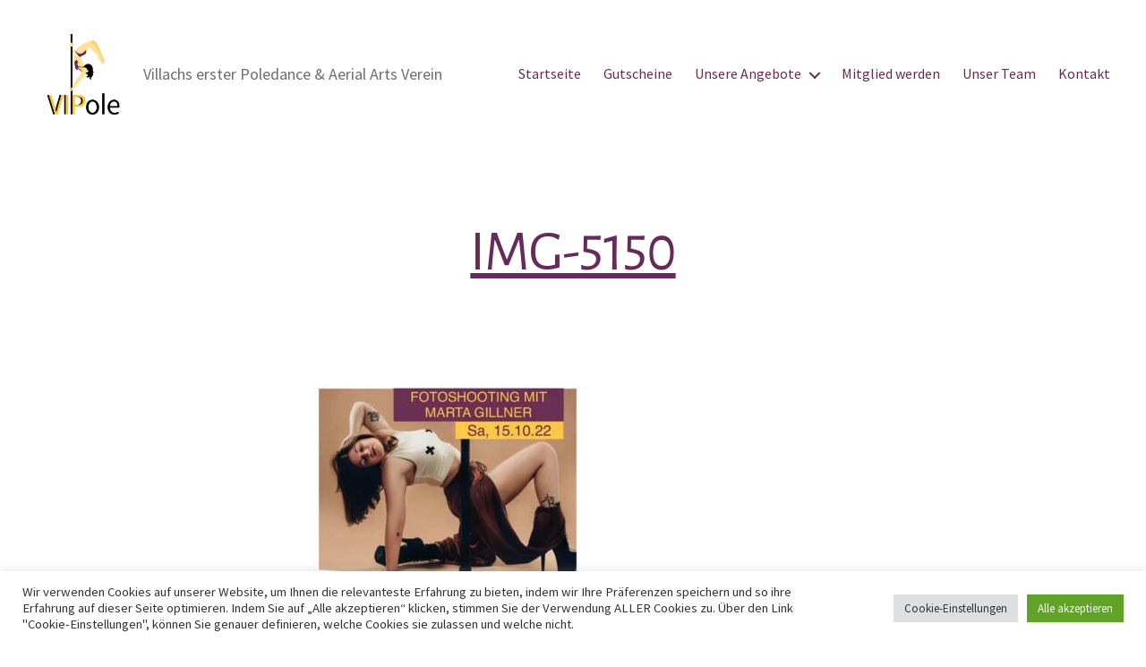

--- FILE ---
content_type: text/html; charset=utf-8
request_url: https://www.google.com/recaptcha/api2/anchor?ar=1&k=6Ld53pwcAAAAAJ4aZimEd7Pi0MrtfWeyNLcuvOmy&co=aHR0cHM6Ly92aXBvbGUuYXQ6NDQz&hl=en&v=PoyoqOPhxBO7pBk68S4YbpHZ&size=invisible&anchor-ms=20000&execute-ms=30000&cb=26kbt1bp3z9d
body_size: 48669
content:
<!DOCTYPE HTML><html dir="ltr" lang="en"><head><meta http-equiv="Content-Type" content="text/html; charset=UTF-8">
<meta http-equiv="X-UA-Compatible" content="IE=edge">
<title>reCAPTCHA</title>
<style type="text/css">
/* cyrillic-ext */
@font-face {
  font-family: 'Roboto';
  font-style: normal;
  font-weight: 400;
  font-stretch: 100%;
  src: url(//fonts.gstatic.com/s/roboto/v48/KFO7CnqEu92Fr1ME7kSn66aGLdTylUAMa3GUBHMdazTgWw.woff2) format('woff2');
  unicode-range: U+0460-052F, U+1C80-1C8A, U+20B4, U+2DE0-2DFF, U+A640-A69F, U+FE2E-FE2F;
}
/* cyrillic */
@font-face {
  font-family: 'Roboto';
  font-style: normal;
  font-weight: 400;
  font-stretch: 100%;
  src: url(//fonts.gstatic.com/s/roboto/v48/KFO7CnqEu92Fr1ME7kSn66aGLdTylUAMa3iUBHMdazTgWw.woff2) format('woff2');
  unicode-range: U+0301, U+0400-045F, U+0490-0491, U+04B0-04B1, U+2116;
}
/* greek-ext */
@font-face {
  font-family: 'Roboto';
  font-style: normal;
  font-weight: 400;
  font-stretch: 100%;
  src: url(//fonts.gstatic.com/s/roboto/v48/KFO7CnqEu92Fr1ME7kSn66aGLdTylUAMa3CUBHMdazTgWw.woff2) format('woff2');
  unicode-range: U+1F00-1FFF;
}
/* greek */
@font-face {
  font-family: 'Roboto';
  font-style: normal;
  font-weight: 400;
  font-stretch: 100%;
  src: url(//fonts.gstatic.com/s/roboto/v48/KFO7CnqEu92Fr1ME7kSn66aGLdTylUAMa3-UBHMdazTgWw.woff2) format('woff2');
  unicode-range: U+0370-0377, U+037A-037F, U+0384-038A, U+038C, U+038E-03A1, U+03A3-03FF;
}
/* math */
@font-face {
  font-family: 'Roboto';
  font-style: normal;
  font-weight: 400;
  font-stretch: 100%;
  src: url(//fonts.gstatic.com/s/roboto/v48/KFO7CnqEu92Fr1ME7kSn66aGLdTylUAMawCUBHMdazTgWw.woff2) format('woff2');
  unicode-range: U+0302-0303, U+0305, U+0307-0308, U+0310, U+0312, U+0315, U+031A, U+0326-0327, U+032C, U+032F-0330, U+0332-0333, U+0338, U+033A, U+0346, U+034D, U+0391-03A1, U+03A3-03A9, U+03B1-03C9, U+03D1, U+03D5-03D6, U+03F0-03F1, U+03F4-03F5, U+2016-2017, U+2034-2038, U+203C, U+2040, U+2043, U+2047, U+2050, U+2057, U+205F, U+2070-2071, U+2074-208E, U+2090-209C, U+20D0-20DC, U+20E1, U+20E5-20EF, U+2100-2112, U+2114-2115, U+2117-2121, U+2123-214F, U+2190, U+2192, U+2194-21AE, U+21B0-21E5, U+21F1-21F2, U+21F4-2211, U+2213-2214, U+2216-22FF, U+2308-230B, U+2310, U+2319, U+231C-2321, U+2336-237A, U+237C, U+2395, U+239B-23B7, U+23D0, U+23DC-23E1, U+2474-2475, U+25AF, U+25B3, U+25B7, U+25BD, U+25C1, U+25CA, U+25CC, U+25FB, U+266D-266F, U+27C0-27FF, U+2900-2AFF, U+2B0E-2B11, U+2B30-2B4C, U+2BFE, U+3030, U+FF5B, U+FF5D, U+1D400-1D7FF, U+1EE00-1EEFF;
}
/* symbols */
@font-face {
  font-family: 'Roboto';
  font-style: normal;
  font-weight: 400;
  font-stretch: 100%;
  src: url(//fonts.gstatic.com/s/roboto/v48/KFO7CnqEu92Fr1ME7kSn66aGLdTylUAMaxKUBHMdazTgWw.woff2) format('woff2');
  unicode-range: U+0001-000C, U+000E-001F, U+007F-009F, U+20DD-20E0, U+20E2-20E4, U+2150-218F, U+2190, U+2192, U+2194-2199, U+21AF, U+21E6-21F0, U+21F3, U+2218-2219, U+2299, U+22C4-22C6, U+2300-243F, U+2440-244A, U+2460-24FF, U+25A0-27BF, U+2800-28FF, U+2921-2922, U+2981, U+29BF, U+29EB, U+2B00-2BFF, U+4DC0-4DFF, U+FFF9-FFFB, U+10140-1018E, U+10190-1019C, U+101A0, U+101D0-101FD, U+102E0-102FB, U+10E60-10E7E, U+1D2C0-1D2D3, U+1D2E0-1D37F, U+1F000-1F0FF, U+1F100-1F1AD, U+1F1E6-1F1FF, U+1F30D-1F30F, U+1F315, U+1F31C, U+1F31E, U+1F320-1F32C, U+1F336, U+1F378, U+1F37D, U+1F382, U+1F393-1F39F, U+1F3A7-1F3A8, U+1F3AC-1F3AF, U+1F3C2, U+1F3C4-1F3C6, U+1F3CA-1F3CE, U+1F3D4-1F3E0, U+1F3ED, U+1F3F1-1F3F3, U+1F3F5-1F3F7, U+1F408, U+1F415, U+1F41F, U+1F426, U+1F43F, U+1F441-1F442, U+1F444, U+1F446-1F449, U+1F44C-1F44E, U+1F453, U+1F46A, U+1F47D, U+1F4A3, U+1F4B0, U+1F4B3, U+1F4B9, U+1F4BB, U+1F4BF, U+1F4C8-1F4CB, U+1F4D6, U+1F4DA, U+1F4DF, U+1F4E3-1F4E6, U+1F4EA-1F4ED, U+1F4F7, U+1F4F9-1F4FB, U+1F4FD-1F4FE, U+1F503, U+1F507-1F50B, U+1F50D, U+1F512-1F513, U+1F53E-1F54A, U+1F54F-1F5FA, U+1F610, U+1F650-1F67F, U+1F687, U+1F68D, U+1F691, U+1F694, U+1F698, U+1F6AD, U+1F6B2, U+1F6B9-1F6BA, U+1F6BC, U+1F6C6-1F6CF, U+1F6D3-1F6D7, U+1F6E0-1F6EA, U+1F6F0-1F6F3, U+1F6F7-1F6FC, U+1F700-1F7FF, U+1F800-1F80B, U+1F810-1F847, U+1F850-1F859, U+1F860-1F887, U+1F890-1F8AD, U+1F8B0-1F8BB, U+1F8C0-1F8C1, U+1F900-1F90B, U+1F93B, U+1F946, U+1F984, U+1F996, U+1F9E9, U+1FA00-1FA6F, U+1FA70-1FA7C, U+1FA80-1FA89, U+1FA8F-1FAC6, U+1FACE-1FADC, U+1FADF-1FAE9, U+1FAF0-1FAF8, U+1FB00-1FBFF;
}
/* vietnamese */
@font-face {
  font-family: 'Roboto';
  font-style: normal;
  font-weight: 400;
  font-stretch: 100%;
  src: url(//fonts.gstatic.com/s/roboto/v48/KFO7CnqEu92Fr1ME7kSn66aGLdTylUAMa3OUBHMdazTgWw.woff2) format('woff2');
  unicode-range: U+0102-0103, U+0110-0111, U+0128-0129, U+0168-0169, U+01A0-01A1, U+01AF-01B0, U+0300-0301, U+0303-0304, U+0308-0309, U+0323, U+0329, U+1EA0-1EF9, U+20AB;
}
/* latin-ext */
@font-face {
  font-family: 'Roboto';
  font-style: normal;
  font-weight: 400;
  font-stretch: 100%;
  src: url(//fonts.gstatic.com/s/roboto/v48/KFO7CnqEu92Fr1ME7kSn66aGLdTylUAMa3KUBHMdazTgWw.woff2) format('woff2');
  unicode-range: U+0100-02BA, U+02BD-02C5, U+02C7-02CC, U+02CE-02D7, U+02DD-02FF, U+0304, U+0308, U+0329, U+1D00-1DBF, U+1E00-1E9F, U+1EF2-1EFF, U+2020, U+20A0-20AB, U+20AD-20C0, U+2113, U+2C60-2C7F, U+A720-A7FF;
}
/* latin */
@font-face {
  font-family: 'Roboto';
  font-style: normal;
  font-weight: 400;
  font-stretch: 100%;
  src: url(//fonts.gstatic.com/s/roboto/v48/KFO7CnqEu92Fr1ME7kSn66aGLdTylUAMa3yUBHMdazQ.woff2) format('woff2');
  unicode-range: U+0000-00FF, U+0131, U+0152-0153, U+02BB-02BC, U+02C6, U+02DA, U+02DC, U+0304, U+0308, U+0329, U+2000-206F, U+20AC, U+2122, U+2191, U+2193, U+2212, U+2215, U+FEFF, U+FFFD;
}
/* cyrillic-ext */
@font-face {
  font-family: 'Roboto';
  font-style: normal;
  font-weight: 500;
  font-stretch: 100%;
  src: url(//fonts.gstatic.com/s/roboto/v48/KFO7CnqEu92Fr1ME7kSn66aGLdTylUAMa3GUBHMdazTgWw.woff2) format('woff2');
  unicode-range: U+0460-052F, U+1C80-1C8A, U+20B4, U+2DE0-2DFF, U+A640-A69F, U+FE2E-FE2F;
}
/* cyrillic */
@font-face {
  font-family: 'Roboto';
  font-style: normal;
  font-weight: 500;
  font-stretch: 100%;
  src: url(//fonts.gstatic.com/s/roboto/v48/KFO7CnqEu92Fr1ME7kSn66aGLdTylUAMa3iUBHMdazTgWw.woff2) format('woff2');
  unicode-range: U+0301, U+0400-045F, U+0490-0491, U+04B0-04B1, U+2116;
}
/* greek-ext */
@font-face {
  font-family: 'Roboto';
  font-style: normal;
  font-weight: 500;
  font-stretch: 100%;
  src: url(//fonts.gstatic.com/s/roboto/v48/KFO7CnqEu92Fr1ME7kSn66aGLdTylUAMa3CUBHMdazTgWw.woff2) format('woff2');
  unicode-range: U+1F00-1FFF;
}
/* greek */
@font-face {
  font-family: 'Roboto';
  font-style: normal;
  font-weight: 500;
  font-stretch: 100%;
  src: url(//fonts.gstatic.com/s/roboto/v48/KFO7CnqEu92Fr1ME7kSn66aGLdTylUAMa3-UBHMdazTgWw.woff2) format('woff2');
  unicode-range: U+0370-0377, U+037A-037F, U+0384-038A, U+038C, U+038E-03A1, U+03A3-03FF;
}
/* math */
@font-face {
  font-family: 'Roboto';
  font-style: normal;
  font-weight: 500;
  font-stretch: 100%;
  src: url(//fonts.gstatic.com/s/roboto/v48/KFO7CnqEu92Fr1ME7kSn66aGLdTylUAMawCUBHMdazTgWw.woff2) format('woff2');
  unicode-range: U+0302-0303, U+0305, U+0307-0308, U+0310, U+0312, U+0315, U+031A, U+0326-0327, U+032C, U+032F-0330, U+0332-0333, U+0338, U+033A, U+0346, U+034D, U+0391-03A1, U+03A3-03A9, U+03B1-03C9, U+03D1, U+03D5-03D6, U+03F0-03F1, U+03F4-03F5, U+2016-2017, U+2034-2038, U+203C, U+2040, U+2043, U+2047, U+2050, U+2057, U+205F, U+2070-2071, U+2074-208E, U+2090-209C, U+20D0-20DC, U+20E1, U+20E5-20EF, U+2100-2112, U+2114-2115, U+2117-2121, U+2123-214F, U+2190, U+2192, U+2194-21AE, U+21B0-21E5, U+21F1-21F2, U+21F4-2211, U+2213-2214, U+2216-22FF, U+2308-230B, U+2310, U+2319, U+231C-2321, U+2336-237A, U+237C, U+2395, U+239B-23B7, U+23D0, U+23DC-23E1, U+2474-2475, U+25AF, U+25B3, U+25B7, U+25BD, U+25C1, U+25CA, U+25CC, U+25FB, U+266D-266F, U+27C0-27FF, U+2900-2AFF, U+2B0E-2B11, U+2B30-2B4C, U+2BFE, U+3030, U+FF5B, U+FF5D, U+1D400-1D7FF, U+1EE00-1EEFF;
}
/* symbols */
@font-face {
  font-family: 'Roboto';
  font-style: normal;
  font-weight: 500;
  font-stretch: 100%;
  src: url(//fonts.gstatic.com/s/roboto/v48/KFO7CnqEu92Fr1ME7kSn66aGLdTylUAMaxKUBHMdazTgWw.woff2) format('woff2');
  unicode-range: U+0001-000C, U+000E-001F, U+007F-009F, U+20DD-20E0, U+20E2-20E4, U+2150-218F, U+2190, U+2192, U+2194-2199, U+21AF, U+21E6-21F0, U+21F3, U+2218-2219, U+2299, U+22C4-22C6, U+2300-243F, U+2440-244A, U+2460-24FF, U+25A0-27BF, U+2800-28FF, U+2921-2922, U+2981, U+29BF, U+29EB, U+2B00-2BFF, U+4DC0-4DFF, U+FFF9-FFFB, U+10140-1018E, U+10190-1019C, U+101A0, U+101D0-101FD, U+102E0-102FB, U+10E60-10E7E, U+1D2C0-1D2D3, U+1D2E0-1D37F, U+1F000-1F0FF, U+1F100-1F1AD, U+1F1E6-1F1FF, U+1F30D-1F30F, U+1F315, U+1F31C, U+1F31E, U+1F320-1F32C, U+1F336, U+1F378, U+1F37D, U+1F382, U+1F393-1F39F, U+1F3A7-1F3A8, U+1F3AC-1F3AF, U+1F3C2, U+1F3C4-1F3C6, U+1F3CA-1F3CE, U+1F3D4-1F3E0, U+1F3ED, U+1F3F1-1F3F3, U+1F3F5-1F3F7, U+1F408, U+1F415, U+1F41F, U+1F426, U+1F43F, U+1F441-1F442, U+1F444, U+1F446-1F449, U+1F44C-1F44E, U+1F453, U+1F46A, U+1F47D, U+1F4A3, U+1F4B0, U+1F4B3, U+1F4B9, U+1F4BB, U+1F4BF, U+1F4C8-1F4CB, U+1F4D6, U+1F4DA, U+1F4DF, U+1F4E3-1F4E6, U+1F4EA-1F4ED, U+1F4F7, U+1F4F9-1F4FB, U+1F4FD-1F4FE, U+1F503, U+1F507-1F50B, U+1F50D, U+1F512-1F513, U+1F53E-1F54A, U+1F54F-1F5FA, U+1F610, U+1F650-1F67F, U+1F687, U+1F68D, U+1F691, U+1F694, U+1F698, U+1F6AD, U+1F6B2, U+1F6B9-1F6BA, U+1F6BC, U+1F6C6-1F6CF, U+1F6D3-1F6D7, U+1F6E0-1F6EA, U+1F6F0-1F6F3, U+1F6F7-1F6FC, U+1F700-1F7FF, U+1F800-1F80B, U+1F810-1F847, U+1F850-1F859, U+1F860-1F887, U+1F890-1F8AD, U+1F8B0-1F8BB, U+1F8C0-1F8C1, U+1F900-1F90B, U+1F93B, U+1F946, U+1F984, U+1F996, U+1F9E9, U+1FA00-1FA6F, U+1FA70-1FA7C, U+1FA80-1FA89, U+1FA8F-1FAC6, U+1FACE-1FADC, U+1FADF-1FAE9, U+1FAF0-1FAF8, U+1FB00-1FBFF;
}
/* vietnamese */
@font-face {
  font-family: 'Roboto';
  font-style: normal;
  font-weight: 500;
  font-stretch: 100%;
  src: url(//fonts.gstatic.com/s/roboto/v48/KFO7CnqEu92Fr1ME7kSn66aGLdTylUAMa3OUBHMdazTgWw.woff2) format('woff2');
  unicode-range: U+0102-0103, U+0110-0111, U+0128-0129, U+0168-0169, U+01A0-01A1, U+01AF-01B0, U+0300-0301, U+0303-0304, U+0308-0309, U+0323, U+0329, U+1EA0-1EF9, U+20AB;
}
/* latin-ext */
@font-face {
  font-family: 'Roboto';
  font-style: normal;
  font-weight: 500;
  font-stretch: 100%;
  src: url(//fonts.gstatic.com/s/roboto/v48/KFO7CnqEu92Fr1ME7kSn66aGLdTylUAMa3KUBHMdazTgWw.woff2) format('woff2');
  unicode-range: U+0100-02BA, U+02BD-02C5, U+02C7-02CC, U+02CE-02D7, U+02DD-02FF, U+0304, U+0308, U+0329, U+1D00-1DBF, U+1E00-1E9F, U+1EF2-1EFF, U+2020, U+20A0-20AB, U+20AD-20C0, U+2113, U+2C60-2C7F, U+A720-A7FF;
}
/* latin */
@font-face {
  font-family: 'Roboto';
  font-style: normal;
  font-weight: 500;
  font-stretch: 100%;
  src: url(//fonts.gstatic.com/s/roboto/v48/KFO7CnqEu92Fr1ME7kSn66aGLdTylUAMa3yUBHMdazQ.woff2) format('woff2');
  unicode-range: U+0000-00FF, U+0131, U+0152-0153, U+02BB-02BC, U+02C6, U+02DA, U+02DC, U+0304, U+0308, U+0329, U+2000-206F, U+20AC, U+2122, U+2191, U+2193, U+2212, U+2215, U+FEFF, U+FFFD;
}
/* cyrillic-ext */
@font-face {
  font-family: 'Roboto';
  font-style: normal;
  font-weight: 900;
  font-stretch: 100%;
  src: url(//fonts.gstatic.com/s/roboto/v48/KFO7CnqEu92Fr1ME7kSn66aGLdTylUAMa3GUBHMdazTgWw.woff2) format('woff2');
  unicode-range: U+0460-052F, U+1C80-1C8A, U+20B4, U+2DE0-2DFF, U+A640-A69F, U+FE2E-FE2F;
}
/* cyrillic */
@font-face {
  font-family: 'Roboto';
  font-style: normal;
  font-weight: 900;
  font-stretch: 100%;
  src: url(//fonts.gstatic.com/s/roboto/v48/KFO7CnqEu92Fr1ME7kSn66aGLdTylUAMa3iUBHMdazTgWw.woff2) format('woff2');
  unicode-range: U+0301, U+0400-045F, U+0490-0491, U+04B0-04B1, U+2116;
}
/* greek-ext */
@font-face {
  font-family: 'Roboto';
  font-style: normal;
  font-weight: 900;
  font-stretch: 100%;
  src: url(//fonts.gstatic.com/s/roboto/v48/KFO7CnqEu92Fr1ME7kSn66aGLdTylUAMa3CUBHMdazTgWw.woff2) format('woff2');
  unicode-range: U+1F00-1FFF;
}
/* greek */
@font-face {
  font-family: 'Roboto';
  font-style: normal;
  font-weight: 900;
  font-stretch: 100%;
  src: url(//fonts.gstatic.com/s/roboto/v48/KFO7CnqEu92Fr1ME7kSn66aGLdTylUAMa3-UBHMdazTgWw.woff2) format('woff2');
  unicode-range: U+0370-0377, U+037A-037F, U+0384-038A, U+038C, U+038E-03A1, U+03A3-03FF;
}
/* math */
@font-face {
  font-family: 'Roboto';
  font-style: normal;
  font-weight: 900;
  font-stretch: 100%;
  src: url(//fonts.gstatic.com/s/roboto/v48/KFO7CnqEu92Fr1ME7kSn66aGLdTylUAMawCUBHMdazTgWw.woff2) format('woff2');
  unicode-range: U+0302-0303, U+0305, U+0307-0308, U+0310, U+0312, U+0315, U+031A, U+0326-0327, U+032C, U+032F-0330, U+0332-0333, U+0338, U+033A, U+0346, U+034D, U+0391-03A1, U+03A3-03A9, U+03B1-03C9, U+03D1, U+03D5-03D6, U+03F0-03F1, U+03F4-03F5, U+2016-2017, U+2034-2038, U+203C, U+2040, U+2043, U+2047, U+2050, U+2057, U+205F, U+2070-2071, U+2074-208E, U+2090-209C, U+20D0-20DC, U+20E1, U+20E5-20EF, U+2100-2112, U+2114-2115, U+2117-2121, U+2123-214F, U+2190, U+2192, U+2194-21AE, U+21B0-21E5, U+21F1-21F2, U+21F4-2211, U+2213-2214, U+2216-22FF, U+2308-230B, U+2310, U+2319, U+231C-2321, U+2336-237A, U+237C, U+2395, U+239B-23B7, U+23D0, U+23DC-23E1, U+2474-2475, U+25AF, U+25B3, U+25B7, U+25BD, U+25C1, U+25CA, U+25CC, U+25FB, U+266D-266F, U+27C0-27FF, U+2900-2AFF, U+2B0E-2B11, U+2B30-2B4C, U+2BFE, U+3030, U+FF5B, U+FF5D, U+1D400-1D7FF, U+1EE00-1EEFF;
}
/* symbols */
@font-face {
  font-family: 'Roboto';
  font-style: normal;
  font-weight: 900;
  font-stretch: 100%;
  src: url(//fonts.gstatic.com/s/roboto/v48/KFO7CnqEu92Fr1ME7kSn66aGLdTylUAMaxKUBHMdazTgWw.woff2) format('woff2');
  unicode-range: U+0001-000C, U+000E-001F, U+007F-009F, U+20DD-20E0, U+20E2-20E4, U+2150-218F, U+2190, U+2192, U+2194-2199, U+21AF, U+21E6-21F0, U+21F3, U+2218-2219, U+2299, U+22C4-22C6, U+2300-243F, U+2440-244A, U+2460-24FF, U+25A0-27BF, U+2800-28FF, U+2921-2922, U+2981, U+29BF, U+29EB, U+2B00-2BFF, U+4DC0-4DFF, U+FFF9-FFFB, U+10140-1018E, U+10190-1019C, U+101A0, U+101D0-101FD, U+102E0-102FB, U+10E60-10E7E, U+1D2C0-1D2D3, U+1D2E0-1D37F, U+1F000-1F0FF, U+1F100-1F1AD, U+1F1E6-1F1FF, U+1F30D-1F30F, U+1F315, U+1F31C, U+1F31E, U+1F320-1F32C, U+1F336, U+1F378, U+1F37D, U+1F382, U+1F393-1F39F, U+1F3A7-1F3A8, U+1F3AC-1F3AF, U+1F3C2, U+1F3C4-1F3C6, U+1F3CA-1F3CE, U+1F3D4-1F3E0, U+1F3ED, U+1F3F1-1F3F3, U+1F3F5-1F3F7, U+1F408, U+1F415, U+1F41F, U+1F426, U+1F43F, U+1F441-1F442, U+1F444, U+1F446-1F449, U+1F44C-1F44E, U+1F453, U+1F46A, U+1F47D, U+1F4A3, U+1F4B0, U+1F4B3, U+1F4B9, U+1F4BB, U+1F4BF, U+1F4C8-1F4CB, U+1F4D6, U+1F4DA, U+1F4DF, U+1F4E3-1F4E6, U+1F4EA-1F4ED, U+1F4F7, U+1F4F9-1F4FB, U+1F4FD-1F4FE, U+1F503, U+1F507-1F50B, U+1F50D, U+1F512-1F513, U+1F53E-1F54A, U+1F54F-1F5FA, U+1F610, U+1F650-1F67F, U+1F687, U+1F68D, U+1F691, U+1F694, U+1F698, U+1F6AD, U+1F6B2, U+1F6B9-1F6BA, U+1F6BC, U+1F6C6-1F6CF, U+1F6D3-1F6D7, U+1F6E0-1F6EA, U+1F6F0-1F6F3, U+1F6F7-1F6FC, U+1F700-1F7FF, U+1F800-1F80B, U+1F810-1F847, U+1F850-1F859, U+1F860-1F887, U+1F890-1F8AD, U+1F8B0-1F8BB, U+1F8C0-1F8C1, U+1F900-1F90B, U+1F93B, U+1F946, U+1F984, U+1F996, U+1F9E9, U+1FA00-1FA6F, U+1FA70-1FA7C, U+1FA80-1FA89, U+1FA8F-1FAC6, U+1FACE-1FADC, U+1FADF-1FAE9, U+1FAF0-1FAF8, U+1FB00-1FBFF;
}
/* vietnamese */
@font-face {
  font-family: 'Roboto';
  font-style: normal;
  font-weight: 900;
  font-stretch: 100%;
  src: url(//fonts.gstatic.com/s/roboto/v48/KFO7CnqEu92Fr1ME7kSn66aGLdTylUAMa3OUBHMdazTgWw.woff2) format('woff2');
  unicode-range: U+0102-0103, U+0110-0111, U+0128-0129, U+0168-0169, U+01A0-01A1, U+01AF-01B0, U+0300-0301, U+0303-0304, U+0308-0309, U+0323, U+0329, U+1EA0-1EF9, U+20AB;
}
/* latin-ext */
@font-face {
  font-family: 'Roboto';
  font-style: normal;
  font-weight: 900;
  font-stretch: 100%;
  src: url(//fonts.gstatic.com/s/roboto/v48/KFO7CnqEu92Fr1ME7kSn66aGLdTylUAMa3KUBHMdazTgWw.woff2) format('woff2');
  unicode-range: U+0100-02BA, U+02BD-02C5, U+02C7-02CC, U+02CE-02D7, U+02DD-02FF, U+0304, U+0308, U+0329, U+1D00-1DBF, U+1E00-1E9F, U+1EF2-1EFF, U+2020, U+20A0-20AB, U+20AD-20C0, U+2113, U+2C60-2C7F, U+A720-A7FF;
}
/* latin */
@font-face {
  font-family: 'Roboto';
  font-style: normal;
  font-weight: 900;
  font-stretch: 100%;
  src: url(//fonts.gstatic.com/s/roboto/v48/KFO7CnqEu92Fr1ME7kSn66aGLdTylUAMa3yUBHMdazQ.woff2) format('woff2');
  unicode-range: U+0000-00FF, U+0131, U+0152-0153, U+02BB-02BC, U+02C6, U+02DA, U+02DC, U+0304, U+0308, U+0329, U+2000-206F, U+20AC, U+2122, U+2191, U+2193, U+2212, U+2215, U+FEFF, U+FFFD;
}

</style>
<link rel="stylesheet" type="text/css" href="https://www.gstatic.com/recaptcha/releases/PoyoqOPhxBO7pBk68S4YbpHZ/styles__ltr.css">
<script nonce="6alFswKJDDTxJhiVrAkrew" type="text/javascript">window['__recaptcha_api'] = 'https://www.google.com/recaptcha/api2/';</script>
<script type="text/javascript" src="https://www.gstatic.com/recaptcha/releases/PoyoqOPhxBO7pBk68S4YbpHZ/recaptcha__en.js" nonce="6alFswKJDDTxJhiVrAkrew">
      
    </script></head>
<body><div id="rc-anchor-alert" class="rc-anchor-alert"></div>
<input type="hidden" id="recaptcha-token" value="[base64]">
<script type="text/javascript" nonce="6alFswKJDDTxJhiVrAkrew">
      recaptcha.anchor.Main.init("[\x22ainput\x22,[\x22bgdata\x22,\x22\x22,\[base64]/[base64]/UltIKytdPWE6KGE8MjA0OD9SW0grK109YT4+NnwxOTI6KChhJjY0NTEyKT09NTUyOTYmJnErMTxoLmxlbmd0aCYmKGguY2hhckNvZGVBdChxKzEpJjY0NTEyKT09NTYzMjA/[base64]/MjU1OlI/[base64]/[base64]/[base64]/[base64]/[base64]/[base64]/[base64]/[base64]/[base64]/[base64]\x22,\[base64]\\u003d\\u003d\x22,\x22V8Ouwp3CrFZ1a8K1wrnCuMOnT8OxfcOBfW7DqcK8wqQXw65HwqxyecO0w59aw4nCvcKSN8K3L0rCjMKwwozDi8KWfcOZCcOTw7QLwpImXFg5wq/DscOBwpDClzfDmMOvw4Vow5nDvmLCkgZ/GsOLwrXDmDNrM2PCvnYpFsKTMMK6CcKnPUrDtClAwrHCrcOxBFbCr1ANYMOhK8Kjwr8TaEfDoANHwpXCnTpgwrXDkBw6ecKhRMOFNGPCucO+wozDtyzDumM3C8OBw7fDgcO9BxzClMKeGsOfw7AuXXbDg3sSw47DsX0zw4x3wqVnwrHCqcK3wofCoxAwwqrDjzsHFsK/PAMFT8OhCW9fwp8Qw5QoMTvDtEnClcOgw7pVw6nDnMOZw5pGw6FOw6JGwrXClMOWcMOsPjlaHxLChcKXwr8RwovDjMKLwqM4ThFzXVU0w7h3SMOWw5IqfsKTWhNEwojCucOcw4XDrkRRwrgDwq/CoQ7DvAZfNMKqw5fDgMKcwrxIGh3DuiXDtMKFwpRLwo4lw6Vlwq8iwpsIQhDCtQpbZjc1CsKKTF/DksO3KW3Ci3MbHU5yw44lwprCoiE+wpgUER3CnzVhw47DkzVmw4jDvVHDjyAGPsOnw53DhmU/[base64]/Cn8K9FMOkPsKxw4J5Q2zCpA3CllVdwqx6A8Kiw47DvsKlEcKnSnXDo8OOScOAJMKBFXTCocOvw6jCrBbDqQVFwqIoasKOwoAAw6HCtsOpCRDCjMOgwoEBFQxEw6EBTA1Aw49PdcOXwrHDocOsa38PCg7Do8KAw5nDhFLCs8OeWsKXKH/DvMKCCVDCuCpMJSVURcKTwr/DqMKVwq7DshUMMcKnFEDCiWE/[base64]/Cp0oww7DDiBzDk8O8wqnDisKBcMKfZktYw4LDiwYOK8KUwrkkwpZCwpIFFkoFecKNw5RvJgVow5xiw5/[base64]/DnxzCocOCOcO9HgjCrMKMw404w5drw7vDlXUZwrnCrzjClcKXwoVfMDJ9w5oAwp/[base64]/w44HXsOowo4VX38sAcOxfcOvaGrDklhEwqFhw5LDssKywq0HF8OLw4TCiMOdwoXDmHHDtHZswojCj8K3wp3DiMKGa8K5woIjCXRPUMOtw6LCvn0xOhHCr8OXRnQbwo/DiApcwogcScKyNcK5O8OFZTBUFcOfwrHDoxEDw5s6dMKDwqYKVXbCt8OhwpzCq8OfPMOccGnCnDNTwpYSw7RhAU3CqcKNC8Ouw4sIScOMVWHCgMOQwoLCoiUKw6xTWMK/[base64]/DvydaHTgCaHluw7VTRMKSw5htw5rDgMO6w4YGw7LDgEjCsMKDwonDkTLDvjsdw54OFFfDhG57w4XDkWPCjDXCtsOpwr/Cu8K5JsKhwoh2wrMJcVZVTF9Vw6d/w4/DrAHDkMOdwoDClsKrwqrDvcK/TXt3OQUACmh3J2PDssKywqskw6tuFMK1T8OJw5/CnMOeFsORwqDCp08iI8OZEWXCh3Yyw5jDjiLCjUsYYMOPwooiw5/CrmljHSLDpMKDw6EgJMK3w5HDlMOFXsOGwrsFfwvCgH7DiQFfw6fCrUdvXMKDAlvDkiNew51VWcOgJMKAG8OSekAvw6hrwodaw4Mfw7BEw7TDpgsiVXYCMsK5w7ZfNMO5wq3Ch8O+CMKhw5nDoH9COsOvbsKLZ3/CkyJLwopbwqjCpGVLbwBNw5bCsWEEwrdTM8ONJsOCOTgQGRJPwpbChydVwp3CtXXCtUPCv8KGcHTCqH1zMcOvwrJUw74CIMO/MW0sVcOyS8Kkw7xLw4sbKxFtW8K/[base64]/CrFhYFMKJW2tofcObw7ptwpQmNEfDkzdTw7gow6jCl8Kew68xDcOXw77CksO/M0LCksKhw4Uhw4R7w6olFsKgw51sw7FxJ0fDiyjCrcKJw5UEw4Iew6XCsMK9YcKncAPCvMO2HsO7C0jCv8KKLVfDlHpdUx3DnyfDiwocZ8O9HMKjwoXDgsK3Z8Kowopkw7EmbkIRwq0Zw7rCosKvUsObw40kwo4dOcK7wpHCgsOrw7MiV8KUw7hSwo7CvF/[base64]/wo/[base64]/CtsOWU8OeNMKcDMOjLsOmwqRGYsKOVyoKwp/[base64]/CtcK/woXDgXvChwLCr8K8EsKfaytCwrEULRFPB8KZw50LK8Osw4vCkMOfPl8SVMKQwrbDo3FxwoHCvBzCuCwBw69JDjkew6bDry9rfH3CrxBOw7XDrwzCtHxJw5xCEMOxw6XCtBrDq8K6w5MOwr7CgEZOwpJnR8OgWMKnYMKacF/Dpyl2B1gUJcO4O3Vpw4/DgRzDv8Kjw7HDqMKpDRNww41Kw7kES0Ysw4XDuBrClMKxPE7CuB/Ct2XCocOAGwwRSCsNwp7DgsOQa8KAw4LClsKGa8O2IMOmGTTCicOhBkPCo8O2MzRVw5AaFHAbwrlDwpImP8Oywos+w5LCiMOIwrY5D0HChAhjU17DkkTDgsKvw7XDm8OQAMOTwqvDt3wSw5pRa8OSw4p8W1jCosK7csK4wrEswrkLBnoXKcKlw4HDjMOmNcKxHsOhwp/[base64]/ZkbDgiEvf2FREjwMwpBbwqIMwqcFw5NiGRHCmiPCnsKywqUCw61nw7nCmkQaw63CihvDi8Kyw67Cv1HDuT/Cg8OvNjVPA8OZw7RKw6/CmMObwrErwqRSwpQhAsONwrfDu8KCNVvCk8OPwp1lw4HDmx4lw6zDjcKUHEYxfTDCtiNhS8O3cGjDkMKgwqPClC/CqsOaw6zDicK3wpAwSMKMZcK2BcOdwqjDmGNtwpZ6wq7CsXsTCMKBdcKnUjjCoHcyFMK2wqbDjsOaAA05fmbCgBXDvUjChzlnPcO4HsKme2HCiifDhRvDniLDs8OAJcKBwo7CscKgwoNOEgTDqMONCMOxwq/CvcKMOMKiTStWflfDh8OwE8O5IVUiw4Enw7/DsT8rw4rDjMKVwoI/w4pwYn00CyNJwoEywrLCr39qbsKzw6vCuHYJPx/DqAd5NcKjR8O8Wj3DrcO4wpABKMKOODxcw68Nw47DncORKWPDgFbCnsOcME41w5PCrsKqw77Cl8OFwpvCv3g9wrDCnRTCqsOQAVlYRj4AwqfCv8ORw6PCpsKyw48FcSNbdWkTwrvCu2rDsEjCjMKhw5HDlMKBHnDDgEHCg8ONw6LDpcKlwoICOSHClxg3FyfCrcObKH/[base64]/Cm8OfwqfDhcKIPcKTPVNGwqLDqj9sOsKTw6/ChGY5NwHClB9vw6daCMK1IC7DtMKrPcKZMWZyVSBFOsOIKTzCisO1w6g5TF85wpjDuHhFwqPDs8OyTz9IaDJJw5FKwo7Ci8OPw6fClwLDqcOsKcO5wrPCtx7DkGzDgh1HYsOXATXDm8KeM8OFw4x7wpLCnB/Cu8KjwoJAw5R8wr/[base64]/[base64]/wq/DnQfDm8O0w4nDicOgwo/[base64]/w4rCumppwqkiPC5tw6sww6fCksOsG2duThbDtMKawqRNZcOxwrrDpcO2R8K1JcOJU8OoETfChcKuwrHDmMOoCjkLbUnCr3Z/wovCuwzCtcOhO8OwC8O/ekZJKMKSwrbDicOjw4F+KcOGWsK2f8OrDMKWwqlMwoAKw67DjG4PwoLDqFxqwrHDrBNyw6/DqkB4b3dcQMK0w6M5HsKKAcOHc8OfD8OYdWptwqxFDFfDqcK4wqvDk07Cm1c2w5JQPcO1DsK6wq/DqkN1XcOOw6rCsyJUw7PCosOEwp9ow6/CpcKeLDfCuMOHbTkkwrDCvcKfw4kjwrcqw4/DriJrwoLDul0mwr/[base64]/[base64]/[base64]/Dm8O7H0LDqmXDlgpYNsKkw4HDs8KAwpnCgHsWwo3DtcKeecOJw7AqKD3Dh8K7RiBEw7vCtxjCoiQTwqo4HEptF3zDhDjDmMKpPCrCjcKfwr1SScO+wozDo8OIw4LCuMK3wovCi0/CqQLDm8OcLwLCsMO/akDDj8OXwr7Dt2jDucKJDhDCu8KsZMKGwqjCqRPDrihCw7dHA3HChMKBNcKBd8OtfcKhUMK5wqstQVTCjy/DmcKbMcOEw67DmSrCsHQsw4/Cl8OIwpLCj8KuYTLChcOMwr4UCDTDnsK7AFQ3UUvDi8OMVC8dNcOKecODMMKaw6rCpcKWb8OVUcKNwoIaeA3Co8OZwo7DksOsw6gLwoLCjzhLPcO5OArCg8OXfQV5wrFhwpB4DcOiw78Mwrl8wqbCg1/[base64]/DjsOsw4zChBzCox4+w4nDhRTCj1Nlw5LCvRB8wqLDhEc2wpnCqn/Cu0fDjsKIJ8OVFMKkNMKsw68ow4fDiFbCqcO1w7UHw5sPLQgPwq8OO19Iw44Ewrtzw7QOw7zCnMOIb8OewpHDo8KsL8KiCwJxMcKmDBDDq0jDkDjCpcKtGMO3HcOSwrw9w4nClmXCjsO3w6bDncOuQm5ywr97woPDlcKjw7INNzV6H8KVLQjCn8O9OmHDusK8F8KmbV/CgGwhUcKEw7/DgC7DuMOOQmcfwqUTwokfwppuP1Udwokgw5/Dhkl8HMKLSMK+wp5jXWA9HWLDnxs7wrzDpmTDjMKlb1zDsMO+fcO+wpbDqcO8GsKWPcOSAC/[base64]/DrkI9DXIPNsOxwoEzRMKtw78ua13CucKIcUvDiMKaw7FXw5PDhsKow7pKRRUrw6zDoipew41uaAo/[base64]/wo3Cm8Oxw7bDom3DtDvDjsOAwpJYw4LCtCxNwqrChCTDq8K4w7bDjkMewrB6w6Zfw4jDrUfCsEbDn0PCrsKjKhHDtcKPwqnDqh8Hwq0xB8KHwrVVPcKiBMOWw6/CtMO/KwnDhsKUw4Nqw5pnw5vDiAJOYGXDmcOGw6/DnDU7UsOAwq/CkcKbIh/CusOxw7F4XcO8w4UjN8Kvw5sSFsKoEzfCosKtYMOlW0zDrUc9wqc3YSfCncOAwq3DocOvwojDhcO1YkATwoPDn8KrwrMWVz7DusOMekfCnMOyFkXDkcOdwocMTMO4MsOXwp8RHWnDk8Kyw7XDoRzClMKdw6fCpVTCqcKywpkHDl9BOA0Nwo/CpcK0bjLDulVDecOtw644w5gTw7pENmfCn8KLJF7Cq8OQKMOgw6bDvx08w7vCvlt5wrkrwr/DpgvDpsOmwr1fC8KqwqDDtMKTw7LCk8K7woh5BRXDmAB8dsOswpzDp8K6wqnDrsKuw7TCk8KbNcKZZHHCvcKnwrkdCQV6OsOyZ3fCucKQwpTDm8O3f8KiwpXClE/Dj8OMwofCjkpew67ChMK/[base64]/[base64]/ImjDpiAHw7FydBcYdmTCqsOVQigWw4ZTwpk6TDZMaG0Uw5/DssKowqNrw4wBD2hFWcKbJApcMMKxwrXCo8KMasOTX8Obw7rCu8KDJsOoAMKOw6YQwqgcwo/Cg8Klw4IAwot+w6DDpcOAJcKFfcK3YRrDssKOw5YDAnbClsOuOy7CvTDDsX3ClHkObmzCnwnDgzR/D2BMY8KYR8O+w4pIGWrCmARCK8KdcDwFwpMZw7TDlMKhLcK+w67CmsKBw6R6wrh8IcK6C0rDr8O6Y8OSw7bDpBnCpMOVwr0ABMORUBLCpsOvPEhQCsK8w4bCrF/Ds8OgCh0SwoXDtzXCvcOawpjCuMOQWSjClMKIw7rCgijCsmY0wrnDusKTwoVhw5U6wp3DvcKBw6fDnnHDosK/wr/DjUpHwr5Lw78Lw7/CqcKZesKSwowhZsOwCsKRCB/Cn8OMwocFw6XClxPChTcEdDnCvD5SwrvDoBJiaQfDmwjCksOXWsKzwq8JMhTDmMK6LXskw6/[base64]/wrzDs1sfbX8lwr/DisOcK8OyHlNWPcOSwqPCgcKCw79ywo/DjMK7BXbDhV14fB0pUcOmw5NewqfDiGHDs8KnKcOdR8OjRRJdwoNGewRjRVl3w40ww7HDusK8eMKcw4zDkhzCu8OcdcKNw4xVw7Zew4UkYx9DQBXCowdgZMO3w6xCe2/DgcK2bxxNwqhlEsOTPMOgNB4Kw5xiCcOiw5vDhcKETR/DkMOZBmoMw5MMdyR6GMOww7HCmhV8b8O3w5zDosKzwp3DlDPCmMOrw7PDgsO8bcOMwqTCrcOib8Oaw6jDisO5w5hBZcOVwo1Kw4/CtBkbwqg4w4tPwpYvGVbCqjFsw5koQsO5e8Off8KDw4pOM8KGA8Kzw77CqMKaGcKtwrbDqiA/XXrCs2vDhkXCq8KLwrgJwpwKwpx8IMOowooRw5BJSxHCrsOUw63DuMOrwrPDrMKYwrLDvWjCkcKLw4RTw7Yyw67DvWTClhrCsA41bcOFw6pow4/DpBTDhULCoCUnBVPDiADDg1YTw48mf1rCqsOXw63DrsOhwpdGLsOHIcOBD8OdecK9wqs0w7AIEsOZw6IOwprDllZKOsKHdsOoH8KNLgPCscKUGR/CtMKlwqrCsUXCqF0TX8KqwrrCsyAQXC5rwrrCm8OkwoAow6c3wp/CuTgdw7/Dg8KvwqgmXlXDgMKxL2dxDHLDi8OBw5JCw49cP8KyeV7DmHQERcKHw6zDsVAmG20GwrXCsTkow5Yfwo7DgzXDkgB9ZMOcdkjDn8Kwwr8vPTjDoDjDsjhOwr3CoMKnb8O5wp1Jwr/[base64]/wpLCpwbCgChmwpw3wrU8QWtZw7jDn1rCn2/Cg8K4wpdfw5RKZ8OYw7ktwp7CvsKqZg7Ds8OZd8KKNcKXw5XDo8O4w63CgQ/Dri47FBrCjgFxBGbCmcObw5Q8wqbDtMK+wovDiRM7wrALMV7DpW8wwqLDoSTDtXglwprDiX/DllfCiMKswr9YPcOiaMOGw5DDm8OLU0sFw57DkcO9KBMeZcO4ZTvDghcmw5fCtmdyb8KSwqB/HhrDvWZlw7HDusOKwrEvwrFOwoHDvsO/[base64]/OsK+w6rDhj7DscOjwq/CncK6TcKiw4jCmMOuw4TDmi0lTsKGSsO/LyYSe8OsXgfDrjTDl8KYVsOHXMK/wpLCksK+BAzCsMK6wqzCuzFcwrfCnR8qUsO0XTkFwr3DrRPDo8KGw6DCoMK0w4oNO8KYwoDCrcK3HcOhwqE4wqbDo8KowoXCu8KPPBonwpBTfHjDilnCrVDCpm/Dt0zDl8O6WhMHw7XDsWvCgwZ2cknCjsK7DsO/wpDCmMKBEsOvw4XDq8ONw55jYm0LF1IqEFwpw5HDisKDw6zCrGs2ejgawozCnitkScK+CUp7GsOxJ1cUdx/Ch8O/woAkH0/CtU/DtXzCnMOQd8Ohw41Ee8OJw4rDl3jClDnDoybDh8K8IEskwoFbw53CoUrCihM9w7d3HDQPc8K0PsOKw5fDpMO9ZUXCjcKuecORw4c7YcKHwqd2w6XDiURfScKXJTwEE8KvwqhtwonDnS/[base64]/[base64]/MVPDnMK/EcO+w4PCkUDDj8OrwoPDkx/[base64]/OcOEPWsbwrnCtEzCvcOSw6nCsMOLwqYSKgzCrho0w4XCmMKowpovwqgowrDDkF3DglXDnsOyX8KvwpITZQZPesOmRcKkSDx1UHdAdcOuTcO7FsOxw5pDLidDwp3Cj8OLCsOMW8OMw4/CrMKxw6rCvFDClVxadcO2cMKHJ8OzLsOyB8OBw7E7wrhLwrvDj8OyQRxfYcKtwo/Cmi3DrR94YcOsEzwNE1bDgG8CDkvDiX3Dj8OPw43CgUNiwo/CvnoMWUpOVMOxwqEPw49dw6tXJmvCpVsjwpNMTUHCvFLDokPDqMO9w7jCuzUqK8K6wpLCjsO5Alo3fX1rwq0SVsO6wp/Cq0MlwqhWQAwSw4pTw5rCpjoyPzFKw4sba8OhBcKCwp/DjMKWw758w57ClhTDosO9wpUaKcKuwqh3wrp7OFVfw5IJdMK1Qh7Dq8OBcMOUZ8OoOMObPcKvVyHCucOuOsOfw7p/[base64]/CtMKLw5gZOnLCogbCtMOhPyAPw5jDn8KpEhvCt2vDqCxAw7vCr8OiQDB2SU0Rwrc/w7rCjBscw7ADXMKRwrljw4wPwpXCgQJRw65zwqzDhFFIFMK/O8OxA3rDh0xSScO9wpNhwpDCmBl9wodIwp4NXcKtw5N2w5TDu8OawoNlclLCpArCmcO5RBfCkMObLEPCtMKkwpQGWUx7IUJhw5AUacKkIXh7AHJAPMOyKsK3w7EMbynCn0cbw44Bwqtfw7DChDXChsOleXkiHMKmM1BIHWLCrFUpBcKcw6kGT8KZQWrCix8DLz/DjcOUw6rDrsKqw4XDtUbDuMKeQm3CtMORw6TDg8K7w4NLKWYBw7JleMKfwrRZw60YEcK0FjfDicK5w5jDrcOJwqvDtlYhw4w/YsOUw5XDj3bDjsOVJcKpw5kHw7IJw7txwrRYbXDDmmcFw6cRMsO2w5BwYcOsbsKbbTdVw5DCqz/Ct3LCnwrDkGzClDDDvV43DSDCq33DlWVIZsO3wp0uwqh1wok/[base64]/w47DnQHCglMBwql0w7HCgAXDrhJQJ8OgFVDDi8KwD1bDswYjfMKnwpPDp8OnAMKWBDZ4w45Jf8KXw4zCnMOzw5rCrcKeAAYtwo/DnwwvUMKAw5fCiwksSg7DiMKIw51Nw6bDrWFAA8Kfwr3CoSfDik1dwozDh8K9w5nCv8Oww6NvfMO5JV0VVsONTFNTFBp9w5LDo39twrJQwoJIw4DDpTdJwprCkD81wpppwo5/W3/DksKvwrNow7R/PTliw514wrHCqMKjJjxkI0DDrVDCo8KhwrnClCctw6I0w4fDr3PDvMK6w43ChHJnwopmw4knK8KHwobDsxzDqEQ0e2ZNwr/CuDzDmyrCm1JGwqHCiC7CtW4Zw4wLw7HDiR/CuMKUVcKMwrDDkMOqw7QdGiVsw4VpNcK1wpnCoHTCm8K3w60MwrPDmsK1w5XCvHpvwqfDswhdF8OWMQRcwr3DrMOtw63DjAZefsOCFsOGwp5GasOAbX9uwpd/[base64]/ClcO5w49SC1RBAMKdw6ESwpxjcMOVBjVpUsKoGW7DrMK8NsKtw5bCtw3CnTEhbGR7w7TDsCwaVUjDtcKXMCTDoMOMw5ZsInjCpDrDscO/w6cZwqbDgcONZQvDr8KPw6IqXcKcwrTCrMKTMAdheHbDgTcgwqxQZcKaK8OpwroMwo9ewr7CusORUsKDw4Jkw5XCscOPwqR9w6fCiUXCqcOEG0EvwqfDsFxjGMO5bMOnwrrChsOZw6bDqG/CtMKyZUAZwpnDjXHCtH3Cq1PDtMKvwqowwovCnsOhwqF8TA1nWcOXT08SwqzCqwh2d0ZGRsO3QsOdwpHDpSRpwrjDrh5Kw6XDgsORwqN9wrfCukzCp3TCusKHUsKSN8Ozw7k4w7hXwq/CjcO1R2NoMxPCpcKMwppyw7nCtB4dw6NkLsK0wpXDq8KtHMKRwobDjMKFw40+w5xsGgx5woMDfhbCkQLCgMOmGhfDk2rCtjMdeMOVwonDllg9wrfCjsKGEVlcw6nDjsOnasK4Li/DkgvCvxEUwrl+YyvCisOaw68WVHzDgDDDm8K3H2zDrsKWCD1sJcKsKlpIw6jDgsO8Y1USw5RfRicyw4U/[base64]/DhCvDjTfCmMKATcKPwokLwqfDh8O/OxnCgWPCgmHCvWzCo8K0GMOjKcKdfX/CusO+w4TCh8OUScKsw5DDk8OcfMK/N8K8IcOBw6VcV8OBBMO/[base64]/JMO0EMKZN8KwwrsDwpRIwrYWw7k+w7NUeUwJFXVWw6UIWj7CssKOw6FywqjDuEPDtRrCgsOjw4HDkh7CqsOMXsKNw64vwrHCsm0eL1Y3f8KVaV05PsKHHsOgQSrCvT/DucK/EhZEwqcqw5NiwqjDjsO5VXQ1dMKPw6vCuQLDuTjDi8KSwpzCnkFociZowp1RworCsWzDq2zCiwRgwoLCq1TDtXzCggrDpMO6w5YEw6JePUXDg8Kuwqw5w4MJK8KEw4DDjMOtwq/CsghfwprClcKiE8OTwr3DksKew5xFw5PDncKcw44cwqfCn8Oqw6Juw6bCsWgfwojCmcKIw7ZVwoIQw5MoM8OqPzLDtWvDocKLwpYCwqvDh8OfV0/ClMK/wrLCjmc4L8KYw7JOwq7CjsKIUMK/XR3CpS3Dpi7Dt2YpMcKOexbCssKzwpUqwrIUbcKAwoTCnybDkcOuEEvCvV4EDsO9UcKzOibCrzHCvDrDqAlqYcKTwpXCsCdeOT92XE9IZEdQw5pjIgTDs2jDlcKWwq7CkmYUMFrCpzx/[base64]/wrrCpMOBwrrDiMKKw4bCnk/[base64]/CkVnDlWTDqV5NcHbCrD4tworCikXCjHBCR8KzwpjCrMOcw5/CmUFuDsOdTz4Xw6Vsw4/DuTXDrcKgw7s9w7LDicOLXMKiS8KIa8OnUcOuwp1XYcOHJDQncsK5w4HCmMORwoPDuMKAw5vCjMO+M2dqf2rCk8OwSmVZakEYYTgBw5DCsMK6RVTCmMOBKG/ClVlRwrYFw4zCssO/w5dIBcKlwpMgQADCi8Orw6FnDyPCmVIuw7zCv8OZw4nCn27DtErDgsKbwp8/w6kmaTkzw7fCpSTCoMKvwoNKw6LCkcONa8OWwp1NwqRKwprDsUjDm8OJMH3DjMOPw4TCjcOoWMOsw4VEwrAcQUEgLztzE3/DoW97wpEKw7DDgMK6w6/DtcO6McOMwrMQZsKCQsKiw57CtGkXJzbCiFbDuUjDvcKRw5bDmsOlwrlxw6JJYAbDmA/CvQXCvAzCrMOHw4d5T8KFwq96OsKqEMO2WcOEw5vChMOnw4dwwqxIwoTDuRwZw7EMwq3DpSx4YcONZMOQw77DkMOkYRIlwq/DvxZUWj5AJHPDlMK7TMK/VC4zeMOuZMKawrLDocOEw47DusKfe2/[base64]/CszzDmhTDlMOGw6/[base64]/DnGjCq2HDqzxyKsKPwpvCgj7CpXI8Qg3Cr0Q3w47DqcO+IUQ/w6xXwo4uwpnDoMOTw7w6wrAsw6nDqsK/I8O+ecKeIsOiw6XChsO0wr0wU8KtW0Ytw6/Ck8KsUwFgWnJITWpDwqfCuk89DzYPT37DhDfDtwjCnVs6woDDhQ0kw6bCjgHCncOsw4UbVxchNsO/PEvDm8KhwosURgHDuVMEwpLCl8KrR8O3ExLDtTdOw6cowoAPPMODGsKJw73CgsKQw4Z0WwwHe3DDqkfDqinDm8K5w4I/XcO8wo7DvWtoYFnDj2jDvsK0w4fCpxopw6PCt8OgHsOjc10uw6rDk1ARwooxa8OMwo/Ds0DDuMKowo5YDcOmw4HClC7DnjXDmMKyAgZBwp89G25ARsKSwpUEIyXDmsOmwoU9wp/Du8Ozbk8EwrZlwrXDssKcaVEEdsKWNhVlwqQJwqPDokwtDcKJw6ElKGFHJlpCP04/[base64]/CqABiw4pCw7HDnMOIw5Yrw5nCvVAMw7Y1w4YST0/Ch8O5LcOCCsOsOcKrLMKsBkFnZBxya2rCgMKmwoDCm0V4woY/wpXDiMOXVcKVwqnCvXI9w6FwV13DmCDDgw5rw7I8NT3DrC0fwrRIw7dZPsKCf1tNw64tQ8KoOkE7w5Raw7HCr08Vw7pKw4puw53DiDRTDiBLO8KxFsKBO8K3dloDR8OCw7bCtMO/w7oaPsKSBcK+w4TDmsOrLMO7w7XDn2x6A8K6TGo2b8KywopofF/[base64]/McKlw7sUZwcew4fDg3I8esKfX2PCq0cpwpoDKSLDkcOPDMKVw5HCnXgzw4zClsKSeyLDg1QUw50UBsOadcOsXFtzWcOpw7zDocOYYxlbfk0awq/CoHbCswbDl8OAUxkfUcKkL8O+wr5vDMOUw6fCtAjDlxTCrhLCo114wrkzdhlcw4fCsMO3QEPDpcOiw4rCvmtvwrEBw5PDvCPCiMKiMsKvwo7Ds8KBw6LCkVvCm8OHwpl2FXbDtsKbwoHDtCxLw48NLEDDtDdEN8O+w67DkQBEw7hxekrDpcO/Lnpmcycew5vCmsKyaFDDiXJOwpUlw5PCq8Ove8OIBsKcw6l2w5FuMMOkwrLDrMKCFBfDl07CtkIswpHDhhxuR8OkQCYMYG5gwrTDpsKwOzUPeCvCrcO2wpVPw5fDncK/VcOUG8KPw4rCsF1ME1/[base64]/GcOVw5vCmQ9RcsKdwo9GPVvCuz/ChhDDvcKAwqZJCE7CvMK6wr7DliJWLMOyw5fDuMKjalXDisORwpQzNVVbw5hLw4rDj8KBbsO4w5LDm8O0w4Yiw6gdwrNUw4fDnsOtacK/[base64]/DucKIRyzCnDLDu8KxwrVnQGBHHwTCncOzJcKfQcKNSMOkw7QawrXDisOAK8OKwrhsC8OPXlrCkTdhwoTCmcOYw6A3w5zDvMKEwrEvJsKzb8KhTsKhLsOzWjbDpClvw4ZqwpzDjwguwr/ClMKnwoDCr0gUXsK8woQAQF90w4xfw7ALLsKHZsOVworCr19qc8KGOz3CrRYuwrAqXW3DpsKnw68Yw7TCscKXBQQQwoJwKitpwpYHJ8OPwphvVsOxwoXCtB9jwrrDoMOdw5UBeE1NZMOCWRlOwrNNDMKrw7nCs8KSw44+wqbDpUtowplywp1TYTopIsO8JGrDjw/CksOkw7UOw6Ntw78bUnNjBMKZBxnCjMKZWsKqAmkDHi3DvmhJw6PDuV1bJMOSw7VNwoVnw40awpxCQGZsWcO7T8O/w4F/wqpOw6/Dk8KgDMK9wo5bNxovYMK5wo9FDgJpYj45wrLDicKOCMKqOsKaIDLDjXjCm8OxA8KSF3pOw7TCssOWTsOlwrwdBcKAL0DCr8Ocw4DCl0fDpi1Tw7/DlMOgw6kiOw1AGMK4GD3CkTTCi10wwrPDg8OQw5fDu1vCoAV3HTFMbcKewrMjPsOBw45fwp1xKMKPwpfCl8O2w5QvwpHCkAVBAyjCqsOlw5lMUsK7w5rDrMKOw7LCgTkVwoIiZnU5Tlosw59owrVHw49WFMKAPcOEw5LDjmhcfsOiw6XDjsO/EwJcw6HChQ3DiRTDnULCnMK7e1VmZMOqEsOrw7tCw7jDm0fCicOlw6/[base64]/[base64]/Ct8OBw7PChBjDo0jCqsKJw7kzXcKfEF43csKYDcKYJsOkO2swPMKzw4MIKCjDkMObXMOqw4oDwogRbGxLw4JLwrTCj8K/dMKDwpkWw7PDtsKGwo/DlE4vVsK0wozCpVDDgMO0w7wRwpwswo/Ct8OWw77CsSxlw6BNwrB/w6bCrDHDsXx4RlsfNcOTwrwVb8OOw7zClkHDh8Oew75jZsOkSijCvsO1GTQTExgswrQnwqhtQh/DpcKsKxDDr8KEcwU+wpNeVsOVwqDCkQ7Cv3nCrzPDlcKCwo/CgMO1bsKbE3vDi1MRw41jesKgw5APw7VXV8KYBhrDtcKgYsKDw5jDhcKhRxwpC8K/wprDtm1vwpLCpEDCgMOBGcOcECjDpSXDvj7CiMOILmLDhCUZwqxnIGpQL8Oaw5ZoIcKAw6XCskvCpn3Ct8KBw7rDujlZwo3DoyRXH8OYwpTDgm7CjT9bw4DCkw8LwprDgsKZTcORMcKOwprClANiaxHCu3BPwqk0TCHDm00Wwr3ChsO/aT4ow51nwrBAw7g2w5oBP8KPBMOIwqwmwoYNWHPDu309OsOAwrLDqxUIwpg1wpLCjMO/[base64]/CjcKuw4pawoMDw7ocw5UwRnHClMKBHsK0CsK+IsKVXMKAwoMRwpF+LjwTE3E1w5TDrR/DjGR9wqDCrMOvdCgJJ1TCo8KWH1NbMMKlDiTCqsKCO14NwqRxwp7CnMOKSlDCiynCkMKxwqnCh8K6PhnCmQjDnmDCncOxHV/DlUQ+Lg7Dqx8Sw4vDoMOdXhLCugUnw4bCl8KFw6zCj8OnPHxKYzAXAMKHw6NzIcKoEGViw6cYw4TCjAHDo8OUw7kdaGNcw5xQw4lGwrHDsBfCqsOiw5swwqs0w4fDlm1GG2vDhwXCsmp7HD0fScO0w7ppVcKKwr/CkMKyS8O/wqXClsORLhZIGnPDisOsw6RNZBvDpF4zPypYFsOMFSnCqcKiwrA0XiABQxHDosK/IMKEA8OJwrTCi8O8JmTDhGzDujV/[base64]/CqnJawrZ+A2LCsiTCk8Ozw5rCpFlyaR7DvDBPVMOUwrNTbjM7XzhWFWVNNCrCuWTChMOxOyPDq1HDozzCkF3DoTPDrWfCqnDDlsKzE8OfSRXDkcOIYRY9DiwBSmbCnD5sbyEIS8KCw7/CvMOWRMKVP8O9GsKQJGtNUyxew5rCg8KzNWh4wo/DmF/[base64]/CoMKpWikAQBvCpMKqbcO5wqwIQMKnwq/CuSjClMKtXsOQHiPDvw4HwpDCmCbCkiMlT8K7wofDiAPDoMOfNsKCd1IYfsOpw6R3ISLCmyzCrHpyZMO2EsOhw4jDvyPDssOxUTzDsXfCgUA6W8K4wofCkFnCiBfCl0/Cj0/DiGvChBtrIRvCqsKPOMOdw5/[base64]/DjSbCtsOzfsKtQsKaVMK6VDglL8KpwqTDrlYrwqMRCknCrx/DvynChcOZPgsCw6/DoMOuwpTCmMOLwpU5wrw1w6gdw5RxwqICwrnDrcOWw6ROwrs8MWfChMO1wqcyw7Iaw7BgOcO/SMKSw6bCk8OEw6cTBGzDgcORw7fCtn/[base64]/CsxDDhcOiR8OKwrHDow84wq8BWMKUJRHCr8OSw7QafFlBwqMYw4pscMO3wpU6B0PDsAIBwqxuwpo6e0cdw77DhcKIcy3CrQHCjsKQf8KzN8KWJlk+WsO4w5TCmcO1w4hxZ8K2w593IA9FcnTDncKlwoJFwpFoNMKOw65GEkNpeSLCvA4swpXClsKBw7/[base64]/[base64]/CgSbCqC3DtX91w4HCqBfCiMOYw53DmCPDl8KQwphUw5dVw7xQw7Ibai7CqjbCpnJiw4fCmztHBMOCwoshwp9jWMK7w5PDj8OtHsKgw6vCpUzDjGfCviDDusOgLRkAw7pUeW9Yw6PDs3ceOA7CnsKETcKWNFXDmsO4b8O3TsKedVvDsBXCpcOma3MGZMO2Q8KuwrLDvU/[base64]/Dh3rChsOYw6ZFw49Jw5DDucKxwrAvfhPCn8K4wqwkwqxowr/CkMKTw4XDmGl4VSZsw5RiDTQZfjfCtcKww6UrTWURIE8xwrPDj33DpV3ChQPCrhDCsMKHRCUjw7PDiDsHw4fDhMOOIB/DpcOvK8K6wohkGcKpw6pAJi7DtXHDi2fClERAwoN5w5INZMKCw6U8woFZLztYw4rCpivDoFw/w744SzbCncKKay0FwpE3VsOaE8Ozwo3DrMKgWEBjw4YYwqAjVcOEw4IuBsK4w4VOT8KuwpNdO8KRwqkNPsKBDMO0FcKhKcOzdsOJPCHCvMKpw6FIwprDmzPCkmXCi8KiwosnTVYrCG/CncOQwovDqinCoMKCT8KZNDoaGcKswqd8RsORwp8gZMO0wodve8OaKMOSw64UZ8K9V8O3w7nCpUlqw4osU3jDpW/[base64]/DosOBYFjCj8Kvw6HCo13CrsOvw4PDtyt3w5LCpsO3PgNqwqMNw6UNIQnDvEB7EcOVw7xIw4/DvhlFwo1dPcOtUMKxwqLDlMKPw6PDpWk4wr0NwrbCj8OxwoXDlmHDhsO9J8KlwrvCgz9NOG4BEBHCj8KdwoZzw4YDwoQTCcKuO8KAwpnDoDXCtQcyw7NWMFfDpsKXwrAcd0cpOMKKwooedsOWVUNNwqAZwo9dLzzCisOjw6rCm8OCNTt0w7zDq8KAwqrDrSbCgnLDvV/Ch8OKw5J4w50iw7zDvBfCmW4MwosuZAjDucKveTDDj8Kldj/[base64]/wqg1WB5Ww6nDni7CuMOBw5TDncOkVMOkwqPCtMKbwqfCsQBCwqFycMOdwo9awqlfw7rDjsO/CGnClFHCgCp6w4cCAcO0w4jDqsK2XMK4w7bCtsKzwq18T2/Ck8Kkw47Cm8KOQ0vCvAB1wpDDnXB/[base64]/[base64]/[base64]/wrfDgcOuNMKlw53DqF/ChsOnc8KtwqAPBCPDnsOWCsOIwoBAwqB0w4MmFMKEcW5HwpVrw5s/E8K/w5vDuWkDIcO/RSwawp7DrsOdw4ZFw6c5w4IKwrDDssKpFsOVOsOGwoMvwo3CnWPCnsO0KkN9ZcOsTsOgDXNUfT7CssOIWcO4w4QCOcKYwrw6wqFLwq5FU8KUwoLClMOMwrQREsKhY8OUQTLDnMKFwq/Do8KHwpnCjG9GIsOiw6PDq2tzwpDCvMKTEcO6wrvDh8OfYi16w4rDlGA/woTCssOqYmwWS8KjRz/DusOFwoTDnB1pF8KUEybDssK9cBwle8OkQUdRw63Cq0c2w4dLCC7DjsKowo7DksOcw6rDk8OgasObw6HCsMKJCMO/w4nDrsOEwpnDoEAKH8OtwpTDo8Opw5sjVRgsbMOdw6HDhwN9w4hAw7zDkGVnwqfCmUzCu8K/w7XDv8Oqwp3CsMKHbcOeA8KQX8OEw7N2wrhqw6Baw6jCi8ORw6d/[base64]/CjMK3w5tiwqTDpsOVw6d/[base64]/CjXxBwrTCg8KECwlHw4Blwr3CvsKMwp4SIcKdwoIdwrzDj8OfCsKDR8OQw5AVIhvCpcO1w7JfIhDCnmTCrzoLw6nCok5uwrbCnMOrBsK+DyI6wp/Dr8KyAk7Dr8K4KUDDjUvDpi3DqCV0W8OfHcKGT8Oaw4s6w4EfwqbDocOPwq/Cpy/CgsOuwr81w5zDh0XDgGtPKQx8Gz3CmcOdwoMGHsO8wrtVwqMRw51YaMKpw4TDgcOwciooBsOewqxMw5nCqChbFcK1SnjDg8OyNcKiWsOlw5VWw5VtUsOBJsK+E8ORw4nCksKvw5bCoMOLKSzCv8OPwpU4w4LDnFdBwpt5wrXDuEEHwpLCvkFPwoLDr8KLDgQ/AcKew6hzEGrDrlnDr8Odwr8zwozDplnDtcOOw4UIfzQKwpkZw7/Dm8K2UsK9wpnDq8K6w4Epw5jCjMO5wooUM8O9wrUFw5fCrFkHDAwHw5DDiyYKw7jClMOpPsOhw413FsOtL8O5wooPw6TCpsODwqzDixbDlATDr3fDvTfCmcOZfRHDtcKfw7ZufA7CmDDCnjjDrDfDjQsawqTCvcK5AV0dwoc/[base64]/wqzCqzrCicKvwofDuMKiDh3DtjvCqsK1d8OeJVIqd0EXw6PDicOXw78BwqJlw7V6w6lsLEdyFHUYwrjCq21xKcOlwr3ChMOieibDmsO2VlIKwqVHK8Okw4DDj8Okwr1mAHo0wrhzesK8EjTDgsKUwoIrw5DDisOsBcK7TsKxWcO8DMKXw6DDvMK/[base64]/DnV9ZdsOlwqnDm8Kcw5HDrGkxYMK6GMKAwo4cMUkUw4Q+wqnDisKrwqsDWzzDnT/CmA\\u003d\\u003d\x22],null,[\x22conf\x22,null,\x226Ld53pwcAAAAAJ4aZimEd7Pi0MrtfWeyNLcuvOmy\x22,0,null,null,null,1,[21,125,63,73,95,87,41,43,42,83,102,105,109,121],[1017145,681],0,null,null,null,null,0,null,0,null,700,1,null,0,\[base64]/76lBhnEnQkZnOKMAhmv8xEZ\x22,0,0,null,null,1,null,0,0,null,null,null,0],\x22https://vipole.at:443\x22,null,[3,1,1],null,null,null,1,3600,[\x22https://www.google.com/intl/en/policies/privacy/\x22,\x22https://www.google.com/intl/en/policies/terms/\x22],\x22PYaFVvcKrx970qxdKFvopBjYIDcoLnqW4PK+l6pbQjo\\u003d\x22,1,0,null,1,1768888881876,0,0,[142,24],null,[150],\x22RC-sa2GvhOM91NfIA\x22,null,null,null,null,null,\x220dAFcWeA5fspN1TBjECA2r9a_SBNVrlBTpGB2VILuKA-HN4dwGb5IimeJuA5iOezaDww0qtPw9-AMjuhdIriRE6dgZbza2D8tRLw\x22,1768971681667]");
    </script></body></html>